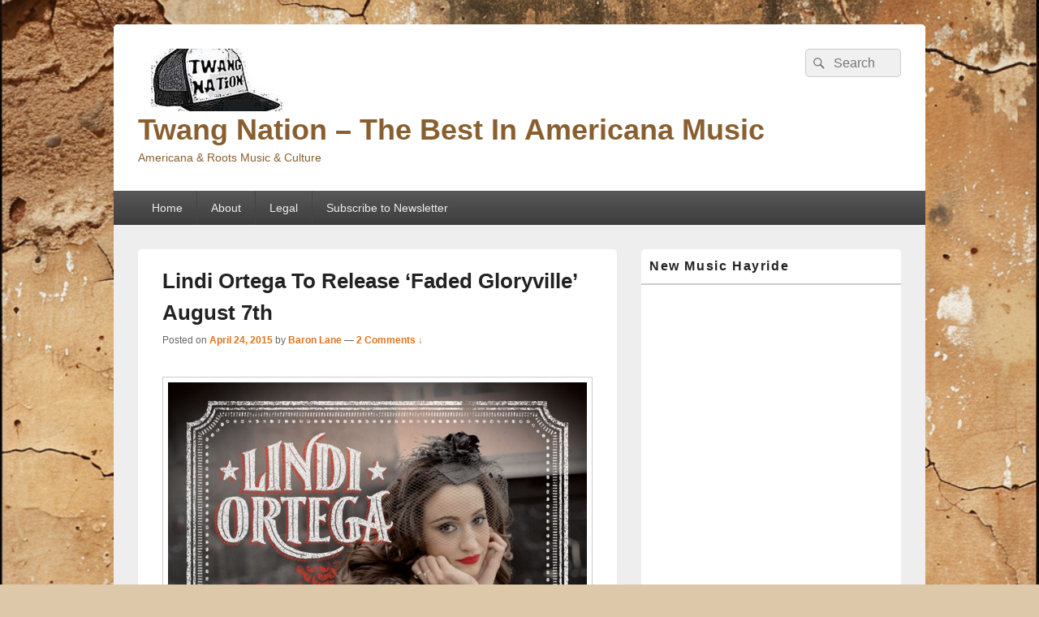

--- FILE ---
content_type: text/html; charset=UTF-8
request_url: http://www.twangnation.com/2015/04/24/lindi-ortega-to-release-faded-gloryville-august-7th/
body_size: 9935
content:
<!DOCTYPE html>

<html lang="en-US">

<head>
    <meta charset="UTF-8" />
    <meta name="viewport" content="width=device-width, initial-scale=1">
    <link rel="profile" href="http://gmpg.org/xfn/11" />
    <link rel="pingback" href="http://www.twangnation.com/blog/xmlrpc.php" />
    <title>Lindi Ortega To Release &#8216;Faded Gloryville&#8217; August 7th &#8211; Twang Nation &#8211; The Best In Americana Music</title>
<meta name='robots' content='max-image-preview:large' />
	<style>img:is([sizes="auto" i], [sizes^="auto," i]) { contain-intrinsic-size: 3000px 1500px }</style>
	<link rel="alternate" type="application/rss+xml" title="Twang Nation - The Best In Americana Music &raquo; Feed" href="http://www.twangnation.com/feed/" />
<link rel="alternate" type="application/rss+xml" title="Twang Nation - The Best In Americana Music &raquo; Comments Feed" href="http://www.twangnation.com/comments/feed/" />
<link rel="alternate" type="application/rss+xml" title="Twang Nation - The Best In Americana Music &raquo; Lindi Ortega To Release &#8216;Faded Gloryville&#8217; August 7th Comments Feed" href="http://www.twangnation.com/2015/04/24/lindi-ortega-to-release-faded-gloryville-august-7th/feed/" />
		<!-- This site uses the Google Analytics by MonsterInsights plugin v8.26.0 - Using Analytics tracking - https://www.monsterinsights.com/ -->
		<!-- Note: MonsterInsights is not currently configured on this site. The site owner needs to authenticate with Google Analytics in the MonsterInsights settings panel. -->
					<!-- No tracking code set -->
				<!-- / Google Analytics by MonsterInsights -->
		<script type="text/javascript">
/* <![CDATA[ */
window._wpemojiSettings = {"baseUrl":"https:\/\/s.w.org\/images\/core\/emoji\/16.0.1\/72x72\/","ext":".png","svgUrl":"https:\/\/s.w.org\/images\/core\/emoji\/16.0.1\/svg\/","svgExt":".svg","source":{"concatemoji":"http:\/\/www.twangnation.com\/blog\/wp-includes\/js\/wp-emoji-release.min.js?ver=6.8.3"}};
/*! This file is auto-generated */
!function(s,n){var o,i,e;function c(e){try{var t={supportTests:e,timestamp:(new Date).valueOf()};sessionStorage.setItem(o,JSON.stringify(t))}catch(e){}}function p(e,t,n){e.clearRect(0,0,e.canvas.width,e.canvas.height),e.fillText(t,0,0);var t=new Uint32Array(e.getImageData(0,0,e.canvas.width,e.canvas.height).data),a=(e.clearRect(0,0,e.canvas.width,e.canvas.height),e.fillText(n,0,0),new Uint32Array(e.getImageData(0,0,e.canvas.width,e.canvas.height).data));return t.every(function(e,t){return e===a[t]})}function u(e,t){e.clearRect(0,0,e.canvas.width,e.canvas.height),e.fillText(t,0,0);for(var n=e.getImageData(16,16,1,1),a=0;a<n.data.length;a++)if(0!==n.data[a])return!1;return!0}function f(e,t,n,a){switch(t){case"flag":return n(e,"\ud83c\udff3\ufe0f\u200d\u26a7\ufe0f","\ud83c\udff3\ufe0f\u200b\u26a7\ufe0f")?!1:!n(e,"\ud83c\udde8\ud83c\uddf6","\ud83c\udde8\u200b\ud83c\uddf6")&&!n(e,"\ud83c\udff4\udb40\udc67\udb40\udc62\udb40\udc65\udb40\udc6e\udb40\udc67\udb40\udc7f","\ud83c\udff4\u200b\udb40\udc67\u200b\udb40\udc62\u200b\udb40\udc65\u200b\udb40\udc6e\u200b\udb40\udc67\u200b\udb40\udc7f");case"emoji":return!a(e,"\ud83e\udedf")}return!1}function g(e,t,n,a){var r="undefined"!=typeof WorkerGlobalScope&&self instanceof WorkerGlobalScope?new OffscreenCanvas(300,150):s.createElement("canvas"),o=r.getContext("2d",{willReadFrequently:!0}),i=(o.textBaseline="top",o.font="600 32px Arial",{});return e.forEach(function(e){i[e]=t(o,e,n,a)}),i}function t(e){var t=s.createElement("script");t.src=e,t.defer=!0,s.head.appendChild(t)}"undefined"!=typeof Promise&&(o="wpEmojiSettingsSupports",i=["flag","emoji"],n.supports={everything:!0,everythingExceptFlag:!0},e=new Promise(function(e){s.addEventListener("DOMContentLoaded",e,{once:!0})}),new Promise(function(t){var n=function(){try{var e=JSON.parse(sessionStorage.getItem(o));if("object"==typeof e&&"number"==typeof e.timestamp&&(new Date).valueOf()<e.timestamp+604800&&"object"==typeof e.supportTests)return e.supportTests}catch(e){}return null}();if(!n){if("undefined"!=typeof Worker&&"undefined"!=typeof OffscreenCanvas&&"undefined"!=typeof URL&&URL.createObjectURL&&"undefined"!=typeof Blob)try{var e="postMessage("+g.toString()+"("+[JSON.stringify(i),f.toString(),p.toString(),u.toString()].join(",")+"));",a=new Blob([e],{type:"text/javascript"}),r=new Worker(URL.createObjectURL(a),{name:"wpTestEmojiSupports"});return void(r.onmessage=function(e){c(n=e.data),r.terminate(),t(n)})}catch(e){}c(n=g(i,f,p,u))}t(n)}).then(function(e){for(var t in e)n.supports[t]=e[t],n.supports.everything=n.supports.everything&&n.supports[t],"flag"!==t&&(n.supports.everythingExceptFlag=n.supports.everythingExceptFlag&&n.supports[t]);n.supports.everythingExceptFlag=n.supports.everythingExceptFlag&&!n.supports.flag,n.DOMReady=!1,n.readyCallback=function(){n.DOMReady=!0}}).then(function(){return e}).then(function(){var e;n.supports.everything||(n.readyCallback(),(e=n.source||{}).concatemoji?t(e.concatemoji):e.wpemoji&&e.twemoji&&(t(e.twemoji),t(e.wpemoji)))}))}((window,document),window._wpemojiSettings);
/* ]]> */
</script>
<style id='wp-emoji-styles-inline-css' type='text/css'>

	img.wp-smiley, img.emoji {
		display: inline !important;
		border: none !important;
		box-shadow: none !important;
		height: 1em !important;
		width: 1em !important;
		margin: 0 0.07em !important;
		vertical-align: -0.1em !important;
		background: none !important;
		padding: 0 !important;
	}
</style>
<link rel='stylesheet' id='wp-block-library-css' href='http://www.twangnation.com/blog/wp-includes/css/dist/block-library/style.min.css?ver=6.8.3' type='text/css' media='all' />
<style id='wp-block-library-theme-inline-css' type='text/css'>
.wp-block-audio :where(figcaption){color:#555;font-size:13px;text-align:center}.is-dark-theme .wp-block-audio :where(figcaption){color:#ffffffa6}.wp-block-audio{margin:0 0 1em}.wp-block-code{border:1px solid #ccc;border-radius:4px;font-family:Menlo,Consolas,monaco,monospace;padding:.8em 1em}.wp-block-embed :where(figcaption){color:#555;font-size:13px;text-align:center}.is-dark-theme .wp-block-embed :where(figcaption){color:#ffffffa6}.wp-block-embed{margin:0 0 1em}.blocks-gallery-caption{color:#555;font-size:13px;text-align:center}.is-dark-theme .blocks-gallery-caption{color:#ffffffa6}:root :where(.wp-block-image figcaption){color:#555;font-size:13px;text-align:center}.is-dark-theme :root :where(.wp-block-image figcaption){color:#ffffffa6}.wp-block-image{margin:0 0 1em}.wp-block-pullquote{border-bottom:4px solid;border-top:4px solid;color:currentColor;margin-bottom:1.75em}.wp-block-pullquote cite,.wp-block-pullquote footer,.wp-block-pullquote__citation{color:currentColor;font-size:.8125em;font-style:normal;text-transform:uppercase}.wp-block-quote{border-left:.25em solid;margin:0 0 1.75em;padding-left:1em}.wp-block-quote cite,.wp-block-quote footer{color:currentColor;font-size:.8125em;font-style:normal;position:relative}.wp-block-quote:where(.has-text-align-right){border-left:none;border-right:.25em solid;padding-left:0;padding-right:1em}.wp-block-quote:where(.has-text-align-center){border:none;padding-left:0}.wp-block-quote.is-large,.wp-block-quote.is-style-large,.wp-block-quote:where(.is-style-plain){border:none}.wp-block-search .wp-block-search__label{font-weight:700}.wp-block-search__button{border:1px solid #ccc;padding:.375em .625em}:where(.wp-block-group.has-background){padding:1.25em 2.375em}.wp-block-separator.has-css-opacity{opacity:.4}.wp-block-separator{border:none;border-bottom:2px solid;margin-left:auto;margin-right:auto}.wp-block-separator.has-alpha-channel-opacity{opacity:1}.wp-block-separator:not(.is-style-wide):not(.is-style-dots){width:100px}.wp-block-separator.has-background:not(.is-style-dots){border-bottom:none;height:1px}.wp-block-separator.has-background:not(.is-style-wide):not(.is-style-dots){height:2px}.wp-block-table{margin:0 0 1em}.wp-block-table td,.wp-block-table th{word-break:normal}.wp-block-table :where(figcaption){color:#555;font-size:13px;text-align:center}.is-dark-theme .wp-block-table :where(figcaption){color:#ffffffa6}.wp-block-video :where(figcaption){color:#555;font-size:13px;text-align:center}.is-dark-theme .wp-block-video :where(figcaption){color:#ffffffa6}.wp-block-video{margin:0 0 1em}:root :where(.wp-block-template-part.has-background){margin-bottom:0;margin-top:0;padding:1.25em 2.375em}
</style>
<style id='classic-theme-styles-inline-css' type='text/css'>
/*! This file is auto-generated */
.wp-block-button__link{color:#fff;background-color:#32373c;border-radius:9999px;box-shadow:none;text-decoration:none;padding:calc(.667em + 2px) calc(1.333em + 2px);font-size:1.125em}.wp-block-file__button{background:#32373c;color:#fff;text-decoration:none}
</style>
<link rel='stylesheet' id='mc4wp-form-basic-css' href='http://www.twangnation.com/blog/wp-content/plugins/mailchimp-for-wp/assets/css/form-basic.css?ver=4.9.13' type='text/css' media='all' />
<link rel='stylesheet' id='genericons-css' href='http://www.twangnation.com/blog/wp-content/themes/catch-box/genericons/genericons.css?ver=3.4.1' type='text/css' media='all' />
<link rel='stylesheet' id='catchbox-style-css' href='http://www.twangnation.com/blog/wp-content/themes/catch-box/style.css?ver=20251227-174109' type='text/css' media='all' />
<link rel='stylesheet' id='catchbox-block-style-css' href='http://www.twangnation.com/blog/wp-content/themes/catch-box/css/blocks.css?ver=1.0' type='text/css' media='all' />
<script type="text/javascript" src="http://www.twangnation.com/blog/wp-includes/js/jquery/jquery.min.js?ver=3.7.1" id="jquery-core-js"></script>
<script type="text/javascript" src="http://www.twangnation.com/blog/wp-includes/js/jquery/jquery-migrate.min.js?ver=3.4.1" id="jquery-migrate-js"></script>
<script type="text/javascript" id="catchbox-menu-js-extra">
/* <![CDATA[ */
var screenReaderText = {"expand":"expand child menu","collapse":"collapse child menu"};
/* ]]> */
</script>
<script type="text/javascript" src="http://www.twangnation.com/blog/wp-content/themes/catch-box/js/menu.min.js?ver=2.1.1.1" id="catchbox-menu-js"></script>
<link rel="https://api.w.org/" href="http://www.twangnation.com/wp-json/" /><link rel="alternate" title="JSON" type="application/json" href="http://www.twangnation.com/wp-json/wp/v2/posts/8722" /><link rel="EditURI" type="application/rsd+xml" title="RSD" href="http://www.twangnation.com/blog/xmlrpc.php?rsd" />
<meta name="generator" content="WordPress 6.8.3" />
<link rel="canonical" href="http://www.twangnation.com/2015/04/24/lindi-ortega-to-release-faded-gloryville-august-7th/" />
<link rel='shortlink' href='http://www.twangnation.com/?p=8722' />
<link rel="alternate" title="oEmbed (JSON)" type="application/json+oembed" href="http://www.twangnation.com/wp-json/oembed/1.0/embed?url=http%3A%2F%2Fwww.twangnation.com%2F2015%2F04%2F24%2Flindi-ortega-to-release-faded-gloryville-august-7th%2F" />
<link rel="alternate" title="oEmbed (XML)" type="text/xml+oembed" href="http://www.twangnation.com/wp-json/oembed/1.0/embed?url=http%3A%2F%2Fwww.twangnation.com%2F2015%2F04%2F24%2Flindi-ortega-to-release-faded-gloryville-august-7th%2F&#038;format=xml" />
            <link rel="alternate" media="only screen and (max-width: 640px)" href="http://www.twangnation.com/#article/8722" />
	<style>
		/* Link color */
		a,
		#site-title a:focus,
		#site-title a:hover,
		#site-title a:active,
		.entry-title a:hover,
		.entry-title a:focus,
		.entry-title a:active,
		.widget_catchbox_ephemera .comments-link a:hover,
		section.recent-posts .other-recent-posts a[rel="bookmark"]:hover,
		section.recent-posts .other-recent-posts .comments-link a:hover,
		.format-image footer.entry-meta a:hover,
		#site-generator a:hover {
			color: #e0731b;
		}
		section.recent-posts .other-recent-posts .comments-link a:hover {
			border-color: #e0731b;
		}
	</style>
<style>.mc4wp-checkbox-wp-comment-form{clear:both;width:auto;display:block;position:static}.mc4wp-checkbox-wp-comment-form input{float:none;vertical-align:middle;-webkit-appearance:checkbox;width:auto;max-width:21px;margin:0 6px 0 0;padding:0;position:static;display:inline-block!important}.mc4wp-checkbox-wp-comment-form label{float:none;cursor:pointer;width:auto;margin:0 0 16px;display:block;position:static}</style><style>.mc4wp-checkbox-wp-registration-form{clear:both;width:auto;display:block;position:static}.mc4wp-checkbox-wp-registration-form input{float:none;vertical-align:middle;-webkit-appearance:checkbox;width:auto;max-width:21px;margin:0 6px 0 0;padding:0;position:static;display:inline-block!important}.mc4wp-checkbox-wp-registration-form label{float:none;cursor:pointer;width:auto;margin:0 0 16px;display:block;position:static}</style>	<style type="text/css">
			#site-title a,
		#site-description {
			color: #895f30;
		}
		</style>
	<style type="text/css" id="custom-background-css">
body.custom-background { background-color: #ddc9aa; background-image: url("http://www.twangnation.com/blog/http://example.com/uploads/2024/05/An_old_adobe_wall_background_for_wordpress.png"); background-position: left top; background-size: cover; background-repeat: no-repeat; background-attachment: fixed; }
</style>
			<style type="text/css" id="wp-custom-css">
			    background-image: url("valid_image_path");
}

#branding {
color: #c9e17d;
}		</style>
		<style id="sccss"></style></head>

<body class="wp-singular post-template-default single single-post postid-8722 single-format-standard custom-background wp-custom-logo wp-embed-responsive wp-theme-catch-box single-author right-sidebar one-menu header-image-top">

    
    
    <div id="page" class="hfeed site">

        <a href="#main" class="skip-link screen-reader-text">Skip to content</a>
        <header id="branding" role="banner">

            
            <div id="header-content" class="clearfix">

                <div class="logo-wrap clearfix"><div id="site-logo"><a href="http://www.twangnation.com/" class="custom-logo-link" rel="home"><img width="185" height="77" src="http://www.twangnation.com/blog/http://example.com/uploads/2013/07/cropped-copy-copy-twangnationlogoheader1-1.jpg" class="custom-logo" alt="Twang Nation &#8211; The Best In Americana Music" decoding="async" /></a></div><!-- #site-logo -->	<div id="hgroup" class="site-details">
					<p id="site-title"><a href="http://www.twangnation.com/" rel="home">Twang Nation &#8211; The Best In Americana Music</a></p>
					<p id="site-description">Americana &amp; Roots Music &amp; Culture</p>
			
   	</div><!-- #hgroup -->
</div><!-- .logo-wrap -->	<form role="search" method="get" class="searchform" action="http://www.twangnation.com/">
		<label>
			<span class="screen-reader-text">Search for:</span>
			<input type="search" class="search-field" placeholder="Search" value="" name="s" title="Search for:" />
		</label>
		<button type="submit" class="search-submit"><span class="screen-reader-text">Search</span></button>
	</form>

            </div><!-- #header-content -->

                <div class="menu-access-wrap mobile-header-menu clearfix">
        <div id="mobile-header-left-menu" class="mobile-menu-anchor page-menu">
            <a href="#mobile-header-left-nav" id="menu-toggle-primary" class="genericon genericon-menu">
                <span class="mobile-menu-text">Menu</span>
            </a>
        </div><!-- #mobile-header-left-menu -->
            
        
        <div id="site-header-menu-primary" class="site-header-menu">
            <nav id="access" class="main-navigation menu-focus" role="navigation" aria-label="Primary Menu">
            
                <h3 class="screen-reader-text">Primary menu</h3>
                <div class="menu-header-container"><ul class="menu"><li ><a href="http://www.twangnation.com/">Home</a></li><li class="page_item page-item-4165"><a href="http://www.twangnation.com/about/">About</a></li><li class="page_item page-item-5879"><a href="http://www.twangnation.com/legal/">Legal</a></li><li class="page_item page-item-6336"><a href="http://www.twangnation.com/subscribe-to-newsletter/">Subscribe to Newsletter</a></li></ul></div><!-- .menu-header-container -->            </nav><!-- #access -->
        </div><!-- .site-header-menu -->

            </div><!-- .menu-access-wrap -->
    
        </header><!-- #branding -->

        
        
        <div id="main" class="clearfix">

            
            <div id="primary" class="content-area">

                
                <div id="content" role="main">
                    
				
<article id="post-8722" class="post-8722 post type-post status-publish format-standard has-post-thumbnail hentry category-altcountry category-americana category-country-music category-folk-2 category-gothic-country category-honky-tonk category-new-releases category-news-round-up category-outlaw tag-lindi-ortega">
	<header class="entry-header">
		<h1 class="entry-title">Lindi Ortega To Release &#8216;Faded Gloryville&#8217; August 7th</h1>

		            <div class="entry-meta">
                <span class="sep">Posted on </span><a href="http://www.twangnation.com/2015/04/24/lindi-ortega-to-release-faded-gloryville-august-7th/" title="10:38 am" rel="bookmark"><time class="entry-date updated" datetime="2015-04-24T10:38:01-07:00" pubdate>April 24, 2015</time></a><span class="by-author"> <span class="sep"> by </span> <span class="author vcard"><a class="url fn n" href="http://www.twangnation.com/author/admin/" title="View all posts by Baron Lane" rel="author">Baron Lane</a></span></span>                                    <span class="sep sep-comment"> &mdash; </span>
                    <span class="comments-link">
                        <a href="http://www.twangnation.com/2015/04/24/lindi-ortega-to-release-faded-gloryville-august-7th/#comments">2 Comments &darr;</a>                    </span>
                            </div><!-- .entry-meta -->
			</header><!-- .entry-header -->

	<div class="entry-content">
		<p><a href="http://www.twangnation.com/blog/http://example.com/uploads/2015/04/1035x1035-ortega.jpg"><img fetchpriority="high" decoding="async" src="http://www.twangnation.com/blog/http://example.com/uploads/2015/04/1035x1035-ortega-1024x1024.jpg" alt="1035x1035-ortega" width="600" height="600" class="aligncenter size-large wp-image-8724" srcset="http://www.twangnation.com/blog/http://example.com/uploads/2015/04/1035x1035-ortega-1024x1024.jpg 1024w, http://www.twangnation.com/blog/http://example.com/uploads/2015/04/1035x1035-ortega-290x290.jpg 290w, http://www.twangnation.com/blog/http://example.com/uploads/2015/04/1035x1035-ortega-300x300.jpg 300w, http://www.twangnation.com/blog/http://example.com/uploads/2015/04/1035x1035-ortega-720x720.jpg 720w, http://www.twangnation.com/blog/http://example.com/uploads/2015/04/1035x1035-ortega.jpg 1035w" sizes="(max-width: 600px) 100vw, 600px" /></a></p>
<p>On August 7th everyone&#8217;s favorite dark country chanteuse, Lindi Ortega, will release her fourth album &#8216;Faded Gloryville&#8217; out on Grand Tour/Last Gang Records.  </p>
<p>Ortega lends her signature crystal trill and lonesome wail to the album, created over three sessions and produced by Dave Cobb (Jason Isbell, Sturgill Simpson, Shooter Jennings), who also worked on her previous effort, &#8216;Tin Star&#8217; recorded three songs at the Sound Emporium in Nashville. Colin Linden (T Bone Burnett), who was behind her &#8220;Cigarettes &#038; Truckstops&#8217; album., produced four songs and the Single-Lock Records heads Ben Tanner (Alabama Shakes) and John Paul White (Civil Wars) produced three songs tracked in Muscle Shoals, including a Nina Simone-inspired update of the Bee Gees classic &#8220;To Love Somebody.&#8221;</p>
<p>The press release reads &#8220;Although all three sessions were different, every one of them focused on live studio takes, capturing both the rough-edged rawness of Ortega&#8217;s live performances and the smooth salve of her voice.&#8221;</p>
<p>&#8220;There&#8217;s something about the Shoals that entices artists to forget themselves, to reimagine, to reinvent,&#8221; says John Paul White, whose harmonies can also be heard on three of the album&#8217;s tracks. &#8220;Lindi did a great job of immersing herself in what we do around here, yet retain that thing that makes her indelibly unique. That takes an amount of confidence that most do not have.&#8221;</p>
<p>The Canadian ex pat appears to have a cinematic frame of mind for her newest effort. To her &#8220;&#8216;Faded Gloryville&#8217; represents a state of mind &#8212; a place we all visit on our way to something bigger and better. It&#8217;s the dark, dreary town that looms on the near horizon, infinitely closer that the far-off destination we&#8217;re trying to reach. Most weary travelers pull their cars into &#8216;Faded Gloryville&#8217; and stay awhile, beaten down from the long journey. Some are willing to dust themselves off and leave town in the morning, though, determined to chase after their goals regardless of the conditions.&#8221;</p>
<p>&#8220;&#8216;Faded Gloryville&#8217; isn&#8217;t just about music,&#8221; she told <a href="http://www.rollingstone.com/music/features/lindi-ortega-on-how-faith-sacrifice-and-jeff-bridges-inspired-new-album-20150423" target="_blank">Rolling Stone Country</a>. &#8220;It&#8217;s about anything that brings you down, whether it&#8217;s dreams not coming true or relationships not working out, and its message is this: you can go to place where you&#8217;re feeling really down about things, but it&#8217;s what you do afterwards &#8212; do you decide to reside there forever, or do you leave and make the situation better &#8212; that matters. You have to travel through &#8216;Faded Gloryville&#8217; to get to Paradise.&#8221;</p>
<p><a href="http://www.kt8merch.com/store/pages/23260" target="_blank">&#8216;Faded Gloryville&#8217;  Pre-order</a></p>
<p><a href="http://lindiortega.ca/#live" target="_blank">Tour Dates</a></p>
<p>&#8216;Faded Gloryville&#8217; &#8211; Track Listing<br />
1. Ashes<br />
2. Faded Gloryville<br />
3. Tell It Like It Is (Hear below)<br />
4. Someday Soon<br />
5. To Love Somebody<br />
6. When You Ain&#8217;t Home<br />
7. Run-down Neighborhood<br />
8. I Ain&#8217;t The Girl<br />
9. Run Amuck<br />
10. Half Moon</p>
<p><iframe title="Lindi Ortega - Tell It Like It Is (Lyric Video)" width="530" height="298" src="https://www.youtube.com/embed/7kQin6Qhi_U?feature=oembed" frameborder="0" allow="accelerometer; autoplay; clipboard-write; encrypted-media; gyroscope; picture-in-picture; web-share" referrerpolicy="strict-origin-when-cross-origin" allowfullscreen></iframe></p>
			</div><!-- .entry-content -->

	<footer class="entry-meta">
		This entry was posted in <a href="http://www.twangnation.com/category/altcountry/" rel="category tag">alt.country</a>, <a href="http://www.twangnation.com/category/americana/" rel="category tag">Americana</a>, <a href="http://www.twangnation.com/category/country-music/" rel="category tag">Country Music</a>, <a href="http://www.twangnation.com/category/folk-2/" rel="category tag">Folk</a>, <a href="http://www.twangnation.com/category/gothic-country/" rel="category tag">Gothic Country</a>, <a href="http://www.twangnation.com/category/honky-tonk/" rel="category tag">Honky Tonk</a>, <a href="http://www.twangnation.com/category/new-releases/" rel="category tag">New Releases</a>, <a href="http://www.twangnation.com/category/news-round-up/" rel="category tag">News Round Up</a>, <a href="http://www.twangnation.com/category/outlaw/" rel="category tag">Outlaw</a> and tagged <a href="http://www.twangnation.com/tag/lindi-ortega/" rel="tag">Lindi Ortega</a> by <a href="http://www.twangnation.com/author/admin/">Baron Lane</a>. Bookmark the <a href="http://www.twangnation.com/2015/04/24/lindi-ortega-to-release-faded-gloryville-august-7th/" title="Permalink to Lindi Ortega To Release &#8216;Faded Gloryville&#8217; August 7th" rel="bookmark">permalink</a>.		
		
	</footer><!-- .entry-meta -->
</article><!-- #post-8722 -->

	<div id="comments">
	
	
			<h2 id="comments-title">
			2 Replies to &ldquo;Lindi Ortega To Release &#8216;Faded Gloryville&#8217; August 7th&rdquo;		</h2>

		
		<ol class="commentlist">
				<li class="comment even thread-even depth-1" id="li-comment-866444">
		<article id="comment-866444" class="comment">
			<footer class="comment-meta">
				<div class="comment-author vcard">
					<img alt='' src='https://secure.gravatar.com/avatar/d471f8de1193bf159dcc508cc9c7bd1228e501fdbd9808cc70ef6967eb2bb843?s=68&#038;d=mm&#038;r=g' srcset='https://secure.gravatar.com/avatar/d471f8de1193bf159dcc508cc9c7bd1228e501fdbd9808cc70ef6967eb2bb843?s=136&#038;d=mm&#038;r=g 2x' class='avatar avatar-68 photo' height='68' width='68' decoding='async'/><span class="fn"><a href="http://yeahanotherblogger.com/" class="url" rel="ugc external nofollow">Yeah, Another Blogger</a></span> on <a href="http://www.twangnation.com/2015/04/24/lindi-ortega-to-release-faded-gloryville-august-7th/#comment-866444"><time pubdate datetime="2015-07-25T04:13:31-07:00">July 25, 2015 at 4:13 am</time></a> <span class="says">said:</span>
									</div><!-- .comment-author .vcard -->

				
			</footer>

			<div class="comment-content"><p>Lindi&#8217;s song Ashes, from Faded Gloryville, knocked my socks off when I heard it recently. It inspired me to write a piece for my blog:<br />
<a href="http://yeahanotherblogger.com/2015/07/21/ashes-lindi-ortegas-great-song-heard-in-the-great-outdoors/" rel="nofollow ugc">http://yeahanotherblogger.com/2015/07/21/ashes-lindi-ortegas-great-song-heard-in-the-great-outdoors/</a></p>
</div>

			<div class="reply">
							</div><!-- .reply -->
		</article><!-- #comment-## -->

	</li><!-- #comment-## -->
	<li class="comment byuser comment-author-admin bypostauthor odd alt thread-odd thread-alt depth-1" id="li-comment-866477">
		<article id="comment-866477" class="comment">
			<footer class="comment-meta">
				<div class="comment-author vcard">
					<img alt='' src='https://secure.gravatar.com/avatar/bba2c4c210fc2de4d3dc4c69f1ed3531ee29968c83fcb3ef4ecb84393f0ac64c?s=39&#038;d=mm&#038;r=g' srcset='https://secure.gravatar.com/avatar/bba2c4c210fc2de4d3dc4c69f1ed3531ee29968c83fcb3ef4ecb84393f0ac64c?s=78&#038;d=mm&#038;r=g 2x' class='avatar avatar-39 photo' height='39' width='39' loading='lazy' decoding='async'/><span class="fn">Baron Lane</span> on <a href="http://www.twangnation.com/2015/04/24/lindi-ortega-to-release-faded-gloryville-august-7th/#comment-866477"><time pubdate datetime="2015-07-25T16:27:26-07:00">July 25, 2015 at 4:27 pm</time></a> <span class="says">said:</span>
									</div><!-- .comment-author .vcard -->

				
			</footer>

			<div class="comment-content"><p>Well done! Thanks for stopping by.</p>
</div>

			<div class="reply">
							</div><!-- .reply -->
		</article><!-- #comment-## -->

	</li><!-- #comment-## -->
		</ol>

		
	
		<div id="respond" class="comment-respond">
		<h2 id="reply-title" class="comment-reply-title">Leave a Reply</h2><p class="must-log-in">You must be <a href="http://www.twangnation.com/blog/wp-login.php?redirect_to=http%3A%2F%2Fwww.twangnation.com%2F2015%2F04%2F24%2Flindi-ortega-to-release-faded-gloryville-august-7th%2F">logged in</a> to post a comment.</p>	</div><!-- #respond -->
	<p class="akismet_comment_form_privacy_notice">This site uses Akismet to reduce spam. <a href="https://akismet.com/privacy/" target="_blank" rel="nofollow noopener">Learn how your comment data is processed.</a></p>
</div><!-- #comments -->
	<nav class="navigation post-navigation" aria-label="Posts">
		<h2 class="screen-reader-text">Post navigation</h2>
		<div class="nav-links"><div class="nav-previous"><a href="http://www.twangnation.com/2015/04/23/ryan-adams-2000-debut-heartbreaker-re-released-special-deluxe-release/" rel="prev"><span class="meta-nav" aria-hidden="true"><span class="nav-icon">&larr;</span> Previous</span> <span class="screen-reader-text">Previous post:</span> <span class="post-title">Ryan Adams&#8217; 2000 Debut â€˜Heartbreakerâ€™ Re-Released + Special Deluxe Release</span></a></div><div class="nav-next"><a href="http://www.twangnation.com/2015/04/28/watch-out-ryan-adams-w-jason-isbell-amanda-shires-jacksonville-skyline-ryman-nashville-tn-042715/" rel="next"><span class="meta-nav" aria-hidden="true">Next <span class="nav-icon">&rarr;</span></span> <span class="screen-reader-text">Next post:</span> <span class="post-title">Watch Out! Ryan Adams w/ Jason Isbell &#038; Amanda Shires &#8211; Jacksonville Skyline &#8211; Ryman Nashville Tn 04/27/15</span></a></div></div>
	</nav>
		</div><!-- #content -->
        
		            
	</div><!-- #primary -->
    
	    


		<aside id="secondary" class="sidebar widget-area" role="complementary">
			<h2 class="screen-reader-text">Primary Sidebar Widget Area</h2>
			<section id="text-417827563" class="widget widget_text"><h2 class="widget-title">New Music Hayride</h2>			<div class="textwidget"><iframe id='AmazonMusicEmbed7d27fd0b14874e9b8e7c9ae17104829fsune' src='https://music.amazon.com/embed/7d27fd0b14874e9b8e7c9ae17104829fsune/?id=BILxr8VN5f&marketplaceId=ATVPDKIKX0DER&musicTerritory=US' width='100%' height='352px' frameBorder='0' style='border-radius:20px;max-width:'></iframe></div>
		</section>		</aside><!-- #secondary .widget-area -->

	</div><!-- #main -->

	
	<footer id="colophon" role="contentinfo">
		
        <div id="site-generator" class="clearfix">

            
			<nav class="social-profile" role="navigation" aria-label="Footer Social Links Menu">
 		 		<ul>
				</ul>
			</nav><!-- .social-profile --><div class="copyright">Copyright &copy; 2026 <a href="http://www.twangnation.com/" title="Twang Nation &#8211; The Best In Americana Music" ><span>Twang Nation &#8211; The Best In Americana Music</span></a>. All Rights Reserved. </div><div class="powered"><span class="theme-name">Theme: Catch Box by </span><span class="theme-author"><a href="https://catchthemes.com/" title="Catch Themes">Catch Themes</a></span></div>
        </div> <!-- #site-generator -->

	</footer><!-- #colophon -->

</div><!-- #page -->

<a href="#branding" id="scrollup"><span class="screen-reader-text">Scroll Up</span></a>
<script type="speculationrules">
{"prefetch":[{"source":"document","where":{"and":[{"href_matches":"\/*"},{"not":{"href_matches":["\/blog\/wp-*.php","\/blog\/wp-admin\/*","{\/blog\/http\\:\/\/example.com\/uploads}\/*","\/blog\/wp-content\/*","\/blog\/wp-content\/plugins\/*","\/blog\/wp-content\/themes\/catch-box\/*","\/*\\?(.+)"]}},{"not":{"selector_matches":"a[rel~=\"nofollow\"]"}},{"not":{"selector_matches":".no-prefetch, .no-prefetch a"}}]},"eagerness":"conservative"}]}
</script>
<script type="text/javascript" src="http://www.twangnation.com/blog/wp-content/themes/catch-box/js/skip-link-focus-fix.js?ver=20151112" id="catchbox-skip-link-focus-fix-js"></script>
<script type="text/javascript" src="http://www.twangnation.com/blog/wp-content/themes/catch-box/js/catchbox-scrollup.min.js?ver=20072014" id="catchbox-scrollup-js"></script>

</body>
</html>
